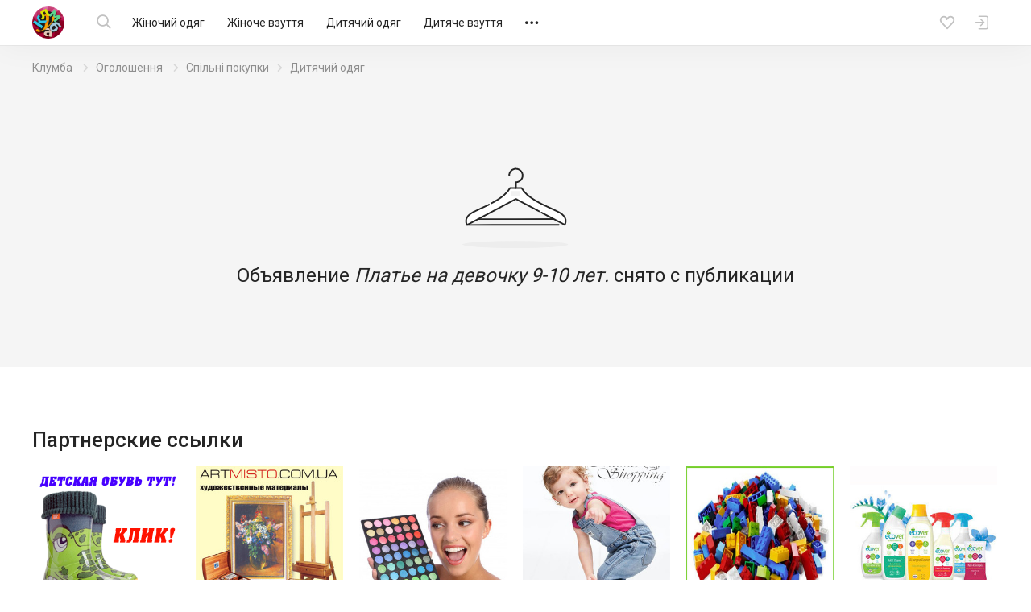

--- FILE ---
content_type: text/html; charset=UTF-8
request_url: https://kloomba.com/o/plate-na-devochku-910-let-10887763/
body_size: 11369
content:

    <!DOCTYPE html>
<html class="no-js" lang="ru">
<head>
    <meta charset="utf-8">
    <!--[if IE]>
    <meta http-equiv="X-UA-Compatible" content="IE=edge">
    <![endif]-->
    <title>Платье на девочку 9-10 лет., цена 400 грн - купить Детская одежда новые - Клумба</title>    
    
    <link rel="mask-icon" href="//st.kloomba.com/static/1/img/safari-pinned-tab.svg" color="#e23e7e">
    <meta name="apple-mobile-web-app-title" content="Клумба">
    <meta name="application-name" content="Клумба">

    <meta name="description" content="Платье на девочку 9-10 лет. ➔ купить на【KLOOMBA.COM】Выгодные цены ✅ Доставка по Украине ✈ Новые и б/у товары для дома и всей семьи ✅">
    <meta property="og:description" content="Платье на девочку 9-10 лет. ➔ купить на【KLOOMBA.COM】Выгодные цены ✅ Доставка по Украине ✈ Новые и б/у товары для дома и всей семьи ✅">
    <link rel="apple-touch-icon" sizes="57x57" href="//jpg.st.kloomba.com/img/kloomba-favicons/apple-icon-57x57.png?v=1">
<link rel="apple-touch-icon" sizes="60x60" href="//jpg.st.kloomba.com/img/kloomba-favicons/apple-icon-60x60.png?v=1">
<link rel="apple-touch-icon" sizes="72x72" href="//jpg.st.kloomba.com/img/kloomba-favicons/apple-icon-72x72.png?v=1">
<link rel="apple-touch-icon" sizes="76x76" href="//jpg.st.kloomba.com/img/kloomba-favicons/apple-icon-76x76.png?v=1">
<link rel="apple-touch-icon" sizes="114x114" href="//jpg.st.kloomba.com/img/kloomba-favicons/apple-icon-114x114.png?v=1">
<link rel="apple-touch-icon" sizes="120x120" href="//jpg.st.kloomba.com/img/kloomba-favicons/apple-icon-120x120.png?v=1">
<link rel="apple-touch-icon" sizes="144x144" href="//jpg.st.kloomba.com/img/kloomba-favicons/apple-icon-144x144.png?v=1">
<link rel="apple-touch-icon" sizes="152x152" href="//jpg.st.kloomba.com/img/kloomba-favicons/apple-icon-152x152.png?v=1">
<link rel="apple-touch-icon" sizes="180x180" href="//jpg.st.kloomba.com/img/kloomba-favicons/apple-icon-180x180.png?v=1">
<link rel="icon" type="image/png" sizes="192x192"  href="//jpg.st.kloomba.com/img/kloomba-favicons/android-icon-192x192.png?v=1">
<link rel="icon" type="image/png" sizes="32x32" href="//jpg.st.kloomba.com/img/kloomba-favicons/favicon-32x32.png?v=1">
<link rel="icon" type="image/png" sizes="96x96" href="//jpg.st.kloomba.com/img/kloomba-favicons/favicon-96x96.png?v=1">
<link rel="icon" type="image/png" sizes="16x16" href="//jpg.st.kloomba.com/img/kloomba-favicons/favicon-16x16.png?v=1">
<link rel="icon" href="//jpg.st.kloomba.com/img/kloomba-favicons/favicon-16x16.png?v=1">    <link href="https://fonts.googleapis.com/css?family=Roboto:400,500,700&amp;subset=cyrillic" rel="stylesheet">
    <link href="https://cdnjs.cloudflare.com/ajax/libs/font-awesome/4.7.0/css/font-awesome.min.css" rel="stylesheet">

            <link href="//css.st.kloomba.com/static/web-apps-dist/used/app.css?v=1762949573"
              rel="stylesheet"
              type="text/css"/>
    
    <meta name="viewport" content="width=device-width, initial-scale=1">

    <link rel="canonical" href="https://kloomba.com/o/plate-na-devochku-910-let-10887763/" />    
        <link href="https://kloomba.com/o/plate-na-devochku-910-let-10887763/" rel="canonical" />    <script>
 (function(i,s,o,g,r,a,m){i['GoogleAnalyticsObject']=r;i[r]=i[r]||function(){
     (i[r].q=i[r].q||[]).push(arguments)},i[r].l=1*new Date();a=s.createElement(o),
         m=s.getElementsByTagName(o)[0];a.async=1;a.src=g;m.parentNode.insertBefore(a,m)
 })(window,document,'script','//www.google-analytics.com/analytics.js','ga');
 window.kl = window.kl || {};
 window.kl.gaIncludedPlugins = window.kl.gaIncludedPlugins || {};
  ga('create', 'UA-4076765-1', 'auto');
 ga('require', 'displayfeatures');
           ga('send', 'pageview');
 </script>
    
    <script type="application/ld+json">
        { "@context": "http://schema.org/", "@type": "WebSite", "url": "https://kloomba.com/", "name": "Клумба - товары для всей семьи", "logo": "https://jpg.st.kloomba.com/img/klumba-logo-512.png" }
    </script>
</head>
<body class="controller_used action_view  ">
<!-- MESSAGES WIDGET PLACEHOLDER START !-->
<div class="container-fluid kl-m-wrapper-fluid" id="kl-m-wrapper-fluid">
    <div class="wrapper kl-m-wrapper" id="kl-m-wrapper"></div>
</div>
<!-- MESSAGES WIDGET PLACEHOLDER END !-->

<div id="wrapper" class="">
    <header class="header" id="header">
        <div class="container">
            <div class="header__logo">
                <a href="/" class="logo">
                    <img src="//st.kloomba.com/static/1/img/logo.png" alt="Kloomba">
                </a>
            </div>


            <button type="button" class="header__btn header__btn-menu">
                <i class="icon icon-menu "></i>                <i class="icon icon-close "></i>            </button>


            <div class="header__menu_container">
                <div class="header__menu_container__inner">
                    <div class="header__search">
                        <div class="header__search__form" id="kl-nav-search-form-item">
                            <form action="/market/" method="get" id="kl-nav-search-form">
                                <button type="submit" class="btn btn-default header__btn header__btn-search">
                                    <i class="icon icon-search "></i>                                </button>
                                <input class="kl-nav-search-autocomplete form-control"
                                       type="search"
                                       name="q"
                                       value=""
                                       placeholder="Я шукаю…"
                                       autocomplete="off">
                                <button type="reset" class="header__btn header__btn-search-reset">
                                    <i class="icon icon-close "></i>                                </button>
                            </form>
                        </div>
                    </div>

                                            <nav class="header__menu" role="navigation">
                            <div class="header__menu__inner">
                                                                                                                                        <a href="/market/zhenskaya-odezhda/"
                                       data-submenu="1"
                                       class="header__menu__item">
                                        Жіночий одяг                                    </a>
                                                                                                                                            <a href="/market/zhenskaya-obuv/"
                                       data-submenu="2"
                                       class="header__menu__item">
                                        Жіноче взуття                                    </a>
                                                                                                                                            <a href="/market/detskaya-odezhda/"
                                       data-submenu="3"
                                       class="header__menu__item">
                                        Дитячий одяг                                    </a>
                                                                                                                                            <a href="/market/detskaya-obuv/"
                                       data-submenu="4"
                                       class="header__menu__item">
                                        Дитяче взуття                                    </a>
                                                                                                                                            <a href="/market/detskie-tovary/"
                                       data-submenu="5"
                                       class="header__menu__item">
                                        Дитячі товари                                    </a>
                                                                                                                                            <a href="/market/aksessuary-i-kosmetika/"
                                       data-submenu="6"
                                       class="header__menu__item">
                                        Косметика і аксесуари                                    </a>
                                                                                                                                            <a href="/market/zhivotnie/"
                                       data-submenu="7"
                                       class="header__menu__item">
                                        Тварини                                    </a>
                                                                                                                                            <a href="/market/detskie-igrushki/"
                                       data-submenu="8"
                                       class="header__menu__item">
                                        Іграшки                                    </a>
                                                                                                                                            <a href="/market/muzhskaya-obuv/"
                                       data-submenu="9"
                                       class="header__menu__item">
                                        Чоловіче взуття                                    </a>
                                                                                                                                            <a href="/market/muzhskaya-odezhda/"
                                       data-submenu="10"
                                       class="header__menu__item">
                                        Чоловічий одяг                                    </a>
                                                                                                                                            <a href="/market/rukodelie/"
                                       data-submenu="11"
                                       class="header__menu__item">
                                        Рукоділля                                    </a>
                                                                                                                                            <a href="/market/sp-i-posredniki/"
                                       data-submenu="12"
                                       class="header__menu__item">
                                        Спільні покупки                                    </a>
                                                                                                                                            <a href="/market/sport-i-turizm/"
                                       data-submenu="13"
                                       class="header__menu__item">
                                        Спорт і туризм                                    </a>
                                                                                                                                            <a href="/market/avtotovary/"
                                       data-submenu="14"
                                       class="header__menu__item">
                                        Товари для авто                                    </a>
                                                                                                                                            <a href="/market/tovary-dlia-doma/"
                                       data-submenu="15"
                                       class="header__menu__item">
                                        Товари для дому                                    </a>
                                                                                                                                            <a href="/market/uslugi/"
                                       data-submenu="16"
                                       class="header__menu__item">
                                        Послуги                                    </a>
                                                                    
                                <div class="header__btn header__menu__item header__menu__item-more"
                                     data-submenu="17">
                                    <i class="icon icon-meatballs "></i>
                                    <div id="header__menu__submenu-17"
                                         class="header__menu__submenu header__menu__submenu-more"></div>
                                </div>
                            </div>
                        </nav>
                                    </div>

                                                                                                        <div id="header__menu__submenu-1" class="header__menu__submenu">
                            <div class="container">
                                <div class="header__menu__submenu__inner">
                                                                            <div class="header__menu__submenu__popular">
                                            <div class="header__menu__submenu__item">
                                                <a href="/market/zhenskaya-odezhda/"
                                                   class="header__menu__submenu__link">
                                                    Всі товари категорії                                                </a>
                                            </div>
                                                                                                                                            <div class="header__menu__submenu__item">
                                                    <a href="/market/zhenskie-bluzki/"
                                                       class="header__menu__submenu__link">
                                                        Блузи                                                    </a>
                                                </div>
                                                                                                                                            <div class="header__menu__submenu__item">
                                                    <a href="/market/zhenskie-bryuki/"
                                                       class="header__menu__submenu__link">
                                                        Штани                                                    </a>
                                                </div>
                                                                                                                                            <div class="header__menu__submenu__item">
                                                    <a href="/market/zhenskie-biustgaltery/"
                                                       class="header__menu__submenu__link">
                                                        Бюстгальтери                                                    </a>
                                                </div>
                                                                                                                                            <div class="header__menu__submenu__item">
                                                    <a href="/market/zhenskie-dzhinsy/"
                                                       class="header__menu__submenu__link">
                                                        Джинси                                                    </a>
                                                </div>
                                                                                                                                            <div class="header__menu__submenu__item">
                                                    <a href="/market/zhenskie-kostyumy/"
                                                       class="header__menu__submenu__link">
                                                        Костюми                                                    </a>
                                                </div>
                                                                                                                                            <div class="header__menu__submenu__item">
                                                    <a href="/market/zhenskie-kurtki/"
                                                       class="header__menu__submenu__link">
                                                        Куртки                                                    </a>
                                                </div>
                                                                                    </div>
                                    
                                    <div class="header__menu__submenu__block">
                                                                                                                                <div class="header__menu__submenu__item">
                                                <a href="/market/zhenskoe-belye-i-domashnyaya-odezhda/"
                                                   class="header__menu__submenu__link">
                                                    Білизна та домашній одяг                                                </a>
                                            </div>
                                                                                                                                <div class="header__menu__submenu__item">
                                                <a href="/market/zhenskaya-verkhnyaya-odezhda/"
                                                   class="header__menu__submenu__link">
                                                    Верхній одяг                                                </a>
                                            </div>
                                                                                                                                <div class="header__menu__submenu__item">
                                                <a href="/market/zhenskie-golovnye-ubory-aksessuary/"
                                                   class="header__menu__submenu__link">
                                                    Головні убори та аксесуари                                                </a>
                                            </div>
                                                                                                                                <div class="header__menu__submenu__item">
                                                <a href="/market/zhenskaya-odezhda-niz/"
                                                   class="header__menu__submenu__link">
                                                    Джинси та штани                                                </a>
                                            </div>
                                                                                                                                <div class="header__menu__submenu__item">
                                                <a href="/market/odezhda-dlia-beremennyh/"
                                                   class="header__menu__submenu__link">
                                                    Для вагітних і годувальниць                                                </a>
                                            </div>
                                                                                                                                <div class="header__menu__submenu__item">
                                                <a href="/market/zhenskaya-odezhda-drugoe/"
                                                   class="header__menu__submenu__link">
                                                    Інше                                                </a>
                                            </div>
                                                                                                                                <div class="header__menu__submenu__item">
                                                <a href="/market/zhenskie-kostyumy-i-komplekty/"
                                                   class="header__menu__submenu__link">
                                                    Костюми та комплекти                                                </a>
                                            </div>
                                                                                                                                <div class="header__menu__submenu__item">
                                                <a href="/market/zhenskie-pidzhaki-i-zhiletki/"
                                                   class="header__menu__submenu__link">
                                                    Піджаки і жилети                                                </a>
                                            </div>
                                                                                                                                <div class="header__menu__submenu__item">
                                                <a href="/market/zhenskie-platya-i-sarafany/"
                                                   class="header__menu__submenu__link">
                                                    Сукні                                                </a>
                                            </div>
                                                                                                                                <div class="header__menu__submenu__item">
                                                <a href="/market/zhenskie-kupalniki/"
                                                   class="header__menu__submenu__link">
                                                    Пляжний одяг                                                </a>
                                            </div>
                                                                                                                                <div class="header__menu__submenu__item">
                                                <a href="/market/zhenskie-bluzki-rubashki/"
                                                   class="header__menu__submenu__link">
                                                    Сорочки й блузки                                                </a>
                                            </div>
                                                                                                                                <div class="header__menu__submenu__item">
                                                <a href="/market/zhenskaya-odezhda-verkh/"
                                                   class="header__menu__submenu__link">
                                                    Светри та реглани                                                </a>
                                            </div>
                                                                                                                                <div class="header__menu__submenu__item">
                                                <a href="/market/zhenskie-futbolki-i-mayki/"
                                                   class="header__menu__submenu__link">
                                                    Футболки та майки                                                </a>
                                            </div>
                                                                                                                                <div class="header__menu__submenu__item">
                                                <a href="/market/zhenskie-shorty-i-yubki/"
                                                   class="header__menu__submenu__link">
                                                    Шорти та спідниці                                                </a>
                                            </div>
                                                                            </div>
                                </div>
                            </div>
                        </div>
                                                                                            <div id="header__menu__submenu-2" class="header__menu__submenu">
                            <div class="container">
                                <div class="header__menu__submenu__inner">
                                                                            <div class="header__menu__submenu__popular">
                                            <div class="header__menu__submenu__item">
                                                <a href="/market/zhenskaya-obuv/"
                                                   class="header__menu__submenu__link">
                                                    Всі товари категорії                                                </a>
                                            </div>
                                                                                                                                            <div class="header__menu__submenu__item">
                                                    <a href="/market/zhenskie-baletki/"
                                                       class="header__menu__submenu__link">
                                                        Балетки                                                    </a>
                                                </div>
                                                                                                                                            <div class="header__menu__submenu__item">
                                                    <a href="/market/zhenskie-demi-botinki/"
                                                       class="header__menu__submenu__link">
                                                        Черевики                                                    </a>
                                                </div>
                                                                                                                                            <div class="header__menu__submenu__item">
                                                    <a href="/market/zhenskie-zakrytye-tufli/"
                                                       class="header__menu__submenu__link">
                                                        Закриті туфлі                                                    </a>
                                                </div>
                                                                                                                                            <div class="header__menu__submenu__item">
                                                    <a href="/market/zhenskie-kedy/"
                                                       class="header__menu__submenu__link">
                                                        Кеди                                                    </a>
                                                </div>
                                                                                                                                            <div class="header__menu__submenu__item">
                                                    <a href="/market/zhenskie-krossovki/"
                                                       class="header__menu__submenu__link">
                                                        Кросівки                                                    </a>
                                                </div>
                                                                                                                                            <div class="header__menu__submenu__item">
                                                    <a href="/market/zhenskie-mokasiny-i-espadrili/"
                                                       class="header__menu__submenu__link">
                                                        Мокасини і еспадрильї                                                    </a>
                                                </div>
                                                                                    </div>
                                    
                                    <div class="header__menu__submenu__block">
                                                                                                                                <div class="header__menu__submenu__item">
                                                <a href="/market/zhenskaya-letnyaya-obuv/"
                                                   class="header__menu__submenu__link">
                                                    Літнє взуття                                                </a>
                                            </div>
                                                                                                                                <div class="header__menu__submenu__item">
                                                <a href="/market/zhenskaya-demisezonnaya-obuv/"
                                                   class="header__menu__submenu__link">
                                                    Чоботи і черевики                                                 </a>
                                            </div>
                                                                                                                                <div class="header__menu__submenu__item">
                                                <a href="/market/zhenskaya-sportivnaya-obuv/"
                                                   class="header__menu__submenu__link">
                                                    Спортивне взуття                                                </a>
                                            </div>
                                                                                                                                <div class="header__menu__submenu__item">
                                                <a href="/market/zhenskie-tapochki/"
                                                   class="header__menu__submenu__link">
                                                    Капці                                                </a>
                                            </div>
                                                                                                                                <div class="header__menu__submenu__item">
                                                <a href="/market/zhenskie-tufli/"
                                                   class="header__menu__submenu__link">
                                                    Туфлі                                                </a>
                                            </div>
                                                                            </div>
                                </div>
                            </div>
                        </div>
                                                                                            <div id="header__menu__submenu-3" class="header__menu__submenu">
                            <div class="container">
                                <div class="header__menu__submenu__inner">
                                                                            <div class="header__menu__submenu__popular">
                                            <div class="header__menu__submenu__item">
                                                <a href="/market/detskaya-odezhda/"
                                                   class="header__menu__submenu__link">
                                                    Всі товари категорії                                                </a>
                                            </div>
                                                                                                                                            <div class="header__menu__submenu__item">
                                                    <a href="/market/detskie-djinsy/"
                                                       class="header__menu__submenu__link">
                                                        Джинси                                                    </a>
                                                </div>
                                                                                                                                            <div class="header__menu__submenu__item">
                                                    <a href="/market/detskie-kostjumy/"
                                                       class="header__menu__submenu__link">
                                                        Костюми                                                    </a>
                                                </div>
                                                                                                                                            <div class="header__menu__submenu__item">
                                                    <a href="/market/detskie-kurtki/"
                                                       class="header__menu__submenu__link">
                                                        Куртки                                                    </a>
                                                </div>
                                                                                                                                            <div class="header__menu__submenu__item">
                                                    <a href="/market/detskie-noski-i-golfy/"
                                                       class="header__menu__submenu__link">
                                                        Шкарпетки та гольфи                                                    </a>
                                                </div>
                                                                                                                                            <div class="header__menu__submenu__item">
                                                    <a href="/market/detskie-pakety-odezhdy/"
                                                       class="header__menu__submenu__link">
                                                        Пакети одягу                                                    </a>
                                                </div>
                                                                                                                                            <div class="header__menu__submenu__item">
                                                    <a href="/market/detskie-pizhamy/"
                                                       class="header__menu__submenu__link">
                                                        Піжами                                                    </a>
                                                </div>
                                                                                    </div>
                                    
                                    <div class="header__menu__submenu__block">
                                                                                                                                <div class="header__menu__submenu__item">
                                                <a href="/market/detskie-shapki-sharfy/"
                                                   class="header__menu__submenu__link">
                                                    Головні убори та аксесуари                                                </a>
                                            </div>
                                                                                                                                <div class="header__menu__submenu__item">
                                                <a href="/market/detskoe-nizhnee-belye-i-domashnyaya-odezhda/"
                                                   class="header__menu__submenu__link">
                                                    Білизна та домашній одяг                                                </a>
                                            </div>
                                                                                                                                <div class="header__menu__submenu__item">
                                                <a href="/market/detskaya-odezhda-niz/"
                                                   class="header__menu__submenu__link">
                                                    Брюки та джинси                                                </a>
                                            </div>
                                                                                                                                <div class="header__menu__submenu__item">
                                                <a href="/market/detskaya-verkhnyaya-odezhda/"
                                                   class="header__menu__submenu__link">
                                                    Верхній одяг                                                </a>
                                            </div>
                                                                                                                                <div class="header__menu__submenu__item">
                                                <a href="/market/detskaya-odezhda-dlya-malyshey/"
                                                   class="header__menu__submenu__link">
                                                    Для малюків                                                </a>
                                            </div>
                                                                                                                                <div class="header__menu__submenu__item">
                                                <a href="/market/detskie-komplekty-odezhdy/"
                                                   class="header__menu__submenu__link">
                                                    Костюми та комплекти                                                </a>
                                            </div>
                                                                                                                                <div class="header__menu__submenu__item">
                                                <a href="/market/detskie-pidzhaki-i-zhakety/"
                                                   class="header__menu__submenu__link">
                                                    Піджаки та жакети                                                </a>
                                            </div>
                                                                                                                                <div class="header__menu__submenu__item">
                                                <a href="/market/detskie-platia-sarafany/"
                                                   class="header__menu__submenu__link">
                                                    Сукні і сарафани                                                </a>
                                            </div>
                                                                                                                                <div class="header__menu__submenu__item">
                                                <a href="/market/detskie-rubashki-i-vyshivanki/"
                                                   class="header__menu__submenu__link">
                                                    Сорочки та вишиванки                                                </a>
                                            </div>
                                                                                                                                <div class="header__menu__submenu__item">
                                                <a href="/market/detskie-svitera-i-reglany/"
                                                   class="header__menu__submenu__link">
                                                    Светри та реглани                                                </a>
                                            </div>
                                                                                                                                <div class="header__menu__submenu__item">
                                                <a href="/market/detskaya-odezhda-verkh/"
                                                   class="header__menu__submenu__link">
                                                    Футболки та майки                                                </a>
                                            </div>
                                                                                                                                <div class="header__menu__submenu__item">
                                                <a href="/market/detskie-kapri-shorty/"
                                                   class="header__menu__submenu__link">
                                                    Шорти й капрі                                                </a>
                                            </div>
                                                                                                                                <div class="header__menu__submenu__item">
                                                <a href="/market/detskie-yubki/"
                                                   class="header__menu__submenu__link">
                                                    Спідниці                                                </a>
                                            </div>
                                                                            </div>
                                </div>
                            </div>
                        </div>
                                                                                            <div id="header__menu__submenu-4" class="header__menu__submenu">
                            <div class="container">
                                <div class="header__menu__submenu__inner">
                                                                            <div class="header__menu__submenu__popular">
                                            <div class="header__menu__submenu__item">
                                                <a href="/market/detskaya-obuv/"
                                                   class="header__menu__submenu__link">
                                                    Всі товари категорії                                                </a>
                                            </div>
                                                                                                                                            <div class="header__menu__submenu__item">
                                                    <a href="/market/detskie-baletki/"
                                                       class="header__menu__submenu__link">
                                                        Балетки                                                    </a>
                                                </div>
                                                                                                                                            <div class="header__menu__submenu__item">
                                                    <a href="/market/detskie-botinki/"
                                                       class="header__menu__submenu__link">
                                                        Черевики і чоботи                                                    </a>
                                                </div>
                                                                                                                                            <div class="header__menu__submenu__item">
                                                    <a href="/market/detskie-butsy/"
                                                       class="header__menu__submenu__link">
                                                        Бутси                                                    </a>
                                                </div>
                                                                                                                                            <div class="header__menu__submenu__item">
                                                    <a href="/market/detskie-kedy/"
                                                       class="header__menu__submenu__link">
                                                        Кеди                                                    </a>
                                                </div>
                                                                                                                                            <div class="header__menu__submenu__item">
                                                    <a href="/market/detskie-kroksy-i-analogi/"
                                                       class="header__menu__submenu__link">
                                                        Крокси і аналоги                                                    </a>
                                                </div>
                                                                                                                                            <div class="header__menu__submenu__item">
                                                    <a href="/market/detskie-krossovki/"
                                                       class="header__menu__submenu__link">
                                                        Кросівки                                                    </a>
                                                </div>
                                                                                    </div>
                                    
                                    <div class="header__menu__submenu__block">
                                                                                                                                <div class="header__menu__submenu__item">
                                                <a href="/market/detskaya-letnyaya-obuv/"
                                                   class="header__menu__submenu__link">
                                                    Босоніжки і шльопанці                                                </a>
                                            </div>
                                                                                                                                <div class="header__menu__submenu__item">
                                                <a href="/market/detskaya-sportivnaya-obuv/"
                                                   class="header__menu__submenu__link">
                                                    Кросівки і кеди                                                 </a>
                                            </div>
                                                                                                                                <div class="header__menu__submenu__item">
                                                <a href="/market/detskie-sapogi-i-botinki/"
                                                   class="header__menu__submenu__link">
                                                    Чоботи і черевики                                                 </a>
                                            </div>
                                                                                                                                <div class="header__menu__submenu__item">
                                                <a href="/market/detskie-tapochki/"
                                                   class="header__menu__submenu__link">
                                                    Капці                                                </a>
                                            </div>
                                                                                                                                <div class="header__menu__submenu__item">
                                                <a href="/market/detskie-tufli-i-baletki/"
                                                   class="header__menu__submenu__link">
                                                    Туфлі                                                </a>
                                            </div>
                                                                            </div>
                                </div>
                            </div>
                        </div>
                                                                                            <div id="header__menu__submenu-5" class="header__menu__submenu">
                            <div class="container">
                                <div class="header__menu__submenu__inner">
                                                                            <div class="header__menu__submenu__popular">
                                            <div class="header__menu__submenu__item">
                                                <a href="/market/detskie-tovary/"
                                                   class="header__menu__submenu__link">
                                                    Всі товари категорії                                                </a>
                                            </div>
                                                                                                                                            <div class="header__menu__submenu__item">
                                                    <a href="/market/detskie-butylochki/"
                                                       class="header__menu__submenu__link">
                                                        Пляшечки                                                    </a>
                                                </div>
                                                                                                                                            <div class="header__menu__submenu__item">
                                                    <a href="/market/detskie-knigi/"
                                                       class="header__menu__submenu__link">
                                                        Дитячі книги                                                    </a>
                                                </div>
                                                                                                                                            <div class="header__menu__submenu__item">
                                                    <a href="/market/detskie-aksessuary-dlya-volos/"
                                                       class="header__menu__submenu__link">
                                                        Для волосся                                                    </a>
                                                </div>
                                                                                                                                            <div class="header__menu__submenu__item">
                                                    <a href="/market/detskie-koshelki/"
                                                       class="header__menu__submenu__link">
                                                        Гаманці                                                    </a>
                                                </div>
                                                                                                                                            <div class="header__menu__submenu__item">
                                                    <a href="/market/detskie-kartochki/"
                                                       class="header__menu__submenu__link">
                                                        Розвиваючі картки                                                    </a>
                                                </div>
                                                                                                                                            <div class="header__menu__submenu__item">
                                                    <a href="/market/detskie-odeyala-i-pledy/"
                                                       class="header__menu__submenu__link">
                                                        Ковдри та пледи                                                    </a>
                                                </div>
                                                                                    </div>
                                    
                                    <div class="header__menu__submenu__block">
                                                                                                                                <div class="header__menu__submenu__item">
                                                <a href="/market/detskie-avtokresla/"
                                                   class="header__menu__submenu__link">
                                                    Автокрісла                                                </a>
                                            </div>
                                                                                                                                <div class="header__menu__submenu__item">
                                                <a href="/market/detskie-aksessuary/"
                                                   class="header__menu__submenu__link">
                                                    Дитячі аксесуари                                                </a>
                                            </div>
                                                                                                                                <div class="header__menu__submenu__item">
                                                <a href="/market/bezopasnost/"
                                                   class="header__menu__submenu__link">
                                                    Безпека                                                </a>
                                            </div>
                                                                                                                                <div class="header__menu__submenu__item">
                                                <a href="/market/detskiy-tekstil/"
                                                   class="header__menu__submenu__link">
                                                    Дитячий текстиль                                                </a>
                                            </div>
                                                                                                                                <div class="header__menu__submenu__item">
                                                <a href="/market/drugie-detskie-tovary/"
                                                   class="header__menu__submenu__link">
                                                    Інше                                                </a>
                                            </div>
                                                                                                                                <div class="header__menu__submenu__item">
                                                <a href="/market/detskie-knigi-i-posobiya/"
                                                   class="header__menu__submenu__link">
                                                    Книги та посібники                                                </a>
                                            </div>
                                                                                                                                <div class="header__menu__submenu__item">
                                                <a href="/market/detskie-koliaski/"
                                                   class="header__menu__submenu__link">
                                                    Коляски                                                </a>
                                            </div>
                                                                                                                                <div class="header__menu__submenu__item">
                                                <a href="/market/detskaya-kosmetika-i-gigiena/"
                                                   class="header__menu__submenu__link">
                                                    Косметика та гігієна                                                </a>
                                            </div>
                                                                                                                                <div class="header__menu__submenu__item">
                                                <a href="/market/detskaya-mebel/"
                                                   class="header__menu__submenu__link">
                                                    Меблі                                                </a>
                                            </div>
                                                                                                                                <div class="header__menu__submenu__item">
                                                <a href="/market/naduvnye-tovary/"
                                                   class="header__menu__submenu__link">
                                                    Надувні товари                                                </a>
                                            </div>
                                                                                                                                <div class="header__menu__submenu__item">
                                                <a href="/market/detskie-igrovye-ploshhadki/"
                                                   class="header__menu__submenu__link">
                                                    Майданчики                                                </a>
                                            </div>
                                                                                                                                <div class="header__menu__submenu__item">
                                                <a href="/market/detskaya-posuda/"
                                                   class="header__menu__submenu__link">
                                                    Посуд                                                </a>
                                            </div>
                                                                                                                                <div class="header__menu__submenu__item">
                                                <a href="/market/detskie-slingi/"
                                                   class="header__menu__submenu__link">
                                                    Слінги і переноски                                                </a>
                                            </div>
                                                                                                                                <div class="header__menu__submenu__item">
                                                <a href="/market/detskie-sportivnye-ugolki/"
                                                   class="header__menu__submenu__link">
                                                    Спортивні куточки                                                </a>
                                            </div>
                                                                                                                                <div class="header__menu__submenu__item">
                                                <a href="/market/detskii-transport/"
                                                   class="header__menu__submenu__link">
                                                    Транспорт                                                </a>
                                            </div>
                                                                                                                                <div class="header__menu__submenu__item">
                                                <a href="/market/detskie-tovary-dlia-vannoy-i-tualeta/"
                                                   class="header__menu__submenu__link">
                                                    Туалет і ванна                                                </a>
                                            </div>
                                                                                                                                <div class="header__menu__submenu__item">
                                                <a href="/market/detskaya-elektronika/"
                                                   class="header__menu__submenu__link">
                                                    Електронні дитячі товари                                                </a>
                                            </div>
                                                                            </div>
                                </div>
                            </div>
                        </div>
                                                                                            <div id="header__menu__submenu-6" class="header__menu__submenu">
                            <div class="container">
                                <div class="header__menu__submenu__inner">
                                                                            <div class="header__menu__submenu__popular">
                                            <div class="header__menu__submenu__item">
                                                <a href="/market/aksessuary-i-kosmetika/"
                                                   class="header__menu__submenu__link">
                                                    Всі товари категорії                                                </a>
                                            </div>
                                                                                                                                            <div class="header__menu__submenu__item">
                                                    <a href="/market/braslety/"
                                                       class="header__menu__submenu__link">
                                                        Браслети                                                    </a>
                                                </div>
                                                                                                                                            <div class="header__menu__submenu__item">
                                                    <a href="/market/geli-mylo-peny/"
                                                       class="header__menu__submenu__link">
                                                        Гелі, мило, піни                                                    </a>
                                                </div>
                                                                                                                                            <div class="header__menu__submenu__item">
                                                    <a href="/market/kolye-podveski-kulony/"
                                                       class="header__menu__submenu__link">
                                                        Кольє, підвіски, кулони                                                    </a>
                                                </div>
                                                                                                                                            <div class="header__menu__submenu__item">
                                                    <a href="/market/kremy-dlia-litsa/"
                                                       class="header__menu__submenu__link">
                                                        Креми                                                    </a>
                                                </div>
                                                                                                                                            <div class="header__menu__submenu__item">
                                                    <a href="/market/maski-dlia-litsa/"
                                                       class="header__menu__submenu__link">
                                                        Маски                                                    </a>
                                                </div>
                                                                                                                                            <div class="header__menu__submenu__item">
                                                    <a href="/market/nabory-kosmetiki/"
                                                       class="header__menu__submenu__link">
                                                        Набори косметики                                                    </a>
                                                </div>
                                                                                    </div>
                                    
                                    <div class="header__menu__submenu__block">
                                                                                                                                <div class="header__menu__submenu__item">
                                                <a href="/market/antiseptiki/"
                                                   class="header__menu__submenu__link">
                                                    Антисептики                                                </a>
                                            </div>
                                                                                                                                <div class="header__menu__submenu__item">
                                                <a href="/market/galstuki-i-babochki/"
                                                   class="header__menu__submenu__link">
                                                    Краватки та метелики                                                </a>
                                            </div>
                                                                                                                                <div class="header__menu__submenu__item">
                                                <a href="/market/gigienicheskie-prinadlezhnosti/"
                                                   class="header__menu__submenu__link">
                                                    Гігієнічні засоби                                                </a>
                                            </div>
                                                                                                                                <div class="header__menu__submenu__item">
                                                <a href="/market/dekorativnaya-kosmetika/"
                                                   class="header__menu__submenu__link">
                                                    Декоративна косметика                                                </a>
                                            </div>
                                                                                                                                <div class="header__menu__submenu__item">
                                                <a href="/market/kosmetika-dlia-volos/"
                                                   class="header__menu__submenu__link">
                                                    Для волосся                                                </a>
                                            </div>
                                                                                                                                <div class="header__menu__submenu__item">
                                                <a href="/market/kosmetika-dlia-litsa/"
                                                   class="header__menu__submenu__link">
                                                    Для обличчя                                                </a>
                                            </div>
                                                                                                                                <div class="header__menu__submenu__item">
                                                <a href="/market/kosmetika-dlia-ruk-i-nog/"
                                                   class="header__menu__submenu__link">
                                                    Для рук і ніг                                                </a>
                                            </div>
                                                                                                                                <div class="header__menu__submenu__item">
                                                <a href="/market/kosmetika-dlia-tela/"
                                                   class="header__menu__submenu__link">
                                                    Для тіла                                                </a>
                                            </div>
                                                                                                                                <div class="header__menu__submenu__item">
                                                <a href="/market/aksessuary-i-kosmetika-drugoe/"
                                                   class="header__menu__submenu__link">
                                                    Інше                                                </a>
                                            </div>
                                                                                                                                <div class="header__menu__submenu__item">
                                                <a href="/market/zonty/"
                                                   class="header__menu__submenu__link">
                                                    Парасолі                                                </a>
                                            </div>
                                                                                                                                <div class="header__menu__submenu__item">
                                                <a href="/market/intimnye-tovary/"
                                                   class="header__menu__submenu__link">
                                                    Интимные товары                                                </a>
                                            </div>
                                                                                                                                <div class="header__menu__submenu__item">
                                                <a href="/market/kosmetichki/"
                                                   class="header__menu__submenu__link">
                                                    Косметички                                                </a>
                                            </div>
                                                                                                                                <div class="header__menu__submenu__item">
                                                <a href="/market/ochki/"
                                                   class="header__menu__submenu__link">
                                                    Окуляри                                                </a>
                                            </div>
                                                                                                                                <div class="header__menu__submenu__item">
                                                <a href="/market/pariki/"
                                                   class="header__menu__submenu__link">
                                                    Перуки                                                </a>
                                            </div>
                                                                                                                                <div class="header__menu__submenu__item">
                                                <a href="/market/parfyumeriya/"
                                                   class="header__menu__submenu__link">
                                                    Парфумерія                                                </a>
                                            </div>
                                                                                                                                <div class="header__menu__submenu__item">
                                                <a href="/market/remni/"
                                                   class="header__menu__submenu__link">
                                                    Ремені                                                </a>
                                            </div>
                                                                                                                                <div class="header__menu__submenu__item">
                                                <a href="/market/sumki-i-chemodany/"
                                                   class="header__menu__submenu__link">
                                                    Сумки та валізи                                                </a>
                                            </div>
                                                                                                                                <div class="header__menu__submenu__item">
                                                <a href="/market/ukrasheniya/"
                                                   class="header__menu__submenu__link">
                                                    Прикраси                                                </a>
                                            </div>
                                                                                                                                <div class="header__menu__submenu__item">
                                                <a href="/market/chasy/"
                                                   class="header__menu__submenu__link">
                                                    Годинники                                                </a>
                                            </div>
                                                                            </div>
                                </div>
                            </div>
                        </div>
                                                                                            <div id="header__menu__submenu-7" class="header__menu__submenu">
                            <div class="container">
                                <div class="header__menu__submenu__inner">
                                                                            <div class="header__menu__submenu__popular">
                                            <div class="header__menu__submenu__item">
                                                <a href="/market/zhivotnie/"
                                                   class="header__menu__submenu__link">
                                                    Всі товари категорії                                                </a>
                                            </div>
                                        </div>
                                    
                                    <div class="header__menu__submenu__block">
                                                                                                                                <div class="header__menu__submenu__item">
                                                <a href="/market/aksesuary-dlia-zhivotnyh/"
                                                   class="header__menu__submenu__link">
                                                    Аксесуари для тварин                                                </a>
                                            </div>
                                                                                                                                <div class="header__menu__submenu__item">
                                                <a href="/market/veterinarnye-uslugi/"
                                                   class="header__menu__submenu__link">
                                                    Ветеринарні послуги                                                </a>
                                            </div>
                                                                                                                                <div class="header__menu__submenu__item">
                                                <a href="/market/zhivotnye/"
                                                   class="header__menu__submenu__link">
                                                    Домашні тварини                                                </a>
                                            </div>
                                                                                                                                <div class="header__menu__submenu__item">
                                                <a href="/market/korm-dlia-zhivotnyh/"
                                                   class="header__menu__submenu__link">
                                                    Корм і вітаміни                                                </a>
                                            </div>
                                                                            </div>
                                </div>
                            </div>
                        </div>
                                                                                            <div id="header__menu__submenu-8" class="header__menu__submenu">
                            <div class="container">
                                <div class="header__menu__submenu__inner">
                                                                            <div class="header__menu__submenu__popular">
                                            <div class="header__menu__submenu__item">
                                                <a href="/market/detskie-igrushki/"
                                                   class="header__menu__submenu__link">
                                                    Всі товари категорії                                                </a>
                                            </div>
                                        </div>
                                    
                                    <div class="header__menu__submenu__block">
                                                                                                                                <div class="header__menu__submenu__item">
                                                <a href="/market/detskie-aktivnye-igry/"
                                                   class="header__menu__submenu__link">
                                                    Активні ігри                                                </a>
                                            </div>
                                                                                                                                <div class="header__menu__submenu__item">
                                                <a href="/market/detskie-golovolomki-i-konstruktory/"
                                                   class="header__menu__submenu__link">
                                                    Головоломки і конструктори                                                </a>
                                            </div>
                                                                                                                                <div class="header__menu__submenu__item">
                                                <a href="/market/igrushki-dlya-novorozhdennykh-i-malyshey/"
                                                   class="header__menu__submenu__link">
                                                    Для новонароджених і малюків                                                </a>
                                            </div>
                                                                                                                                <div class="header__menu__submenu__item">
                                                <a href="/market/igrushki-drugoe/"
                                                   class="header__menu__submenu__link">
                                                    Інші іграшки                                                </a>
                                            </div>
                                                                                                                                <div class="header__menu__submenu__item">
                                                <a href="/market/detskie-interaktivnye-igrushki/"
                                                   class="header__menu__submenu__link">
                                                    Інтерактивні іграшки                                                </a>
                                            </div>
                                                                                                                                <div class="header__menu__submenu__item">
                                                <a href="/market/krupnye-igrushki-dlya-detskoy/"
                                                   class="header__menu__submenu__link">
                                                    Великі іграшки для дитячої                                                </a>
                                            </div>
                                                                                                                                <div class="header__menu__submenu__item">
                                                <a href="/market/kukolnyy-mir/"
                                                   class="header__menu__submenu__link">
                                                    Ляльковий світ                                                </a>
                                            </div>
                                                                                                                                <div class="header__menu__submenu__item">
                                                <a href="/market/miagkie-igrushki/"
                                                   class="header__menu__submenu__link">
                                                    М'які іграшки                                                </a>
                                            </div>
                                                                                                                                <div class="header__menu__submenu__item">
                                                <a href="/market/detskie-nastolnye-igry/"
                                                   class="header__menu__submenu__link">
                                                    Настільні ігри                                                </a>
                                            </div>
                                                                                                                                <div class="header__menu__submenu__item">
                                                <a href="/market/detskie-nauchnye-igry/"
                                                   class="header__menu__submenu__link">
                                                    Наукові ігри та досліди                                                </a>
                                            </div>
                                                                                                                                <div class="header__menu__submenu__item">
                                                <a href="/market/spinnery-i-fidzhety/"
                                                   class="header__menu__submenu__link">
                                                    Спінери та фіджети                                                </a>
                                            </div>
                                                                                                                                <div class="header__menu__submenu__item">
                                                <a href="/market/detskie-rolevye-igry/"
                                                   class="header__menu__submenu__link">
                                                    Сюжетно-рольові ігри                                                </a>
                                            </div>
                                                                                                                                <div class="header__menu__submenu__item">
                                                <a href="/market/detskoe-tvorchestvo/"
                                                   class="header__menu__submenu__link">
                                                    Творчість                                                </a>
                                            </div>
                                                                                                                                <div class="header__menu__submenu__item">
                                                <a href="/market/detskiy-igrushechnyy-transport/"
                                                   class="header__menu__submenu__link">
                                                    Транспорт                                                </a>
                                            </div>
                                                                                                                                <div class="header__menu__submenu__item">
                                                <a href="/market/igrushechnye-figurki-i-personazhy/"
                                                   class="header__menu__submenu__link">
                                                    Фігурки та персонажі                                                </a>
                                            </div>
                                                                            </div>
                                </div>
                            </div>
                        </div>
                                                                                            <div id="header__menu__submenu-9" class="header__menu__submenu">
                            <div class="container">
                                <div class="header__menu__submenu__inner">
                                                                            <div class="header__menu__submenu__popular">
                                            <div class="header__menu__submenu__item">
                                                <a href="/market/muzhskaya-obuv/"
                                                   class="header__menu__submenu__link">
                                                    Всі товари категорії                                                </a>
                                            </div>
                                        </div>
                                    
                                    <div class="header__menu__submenu__block">
                                                                                                                                <div class="header__menu__submenu__item">
                                                <a href="/market/muzhskaya-demisezonnaya-obuv/"
                                                   class="header__menu__submenu__link">
                                                    Демісезонне взуття                                                </a>
                                            </div>
                                                                                                                                <div class="header__menu__submenu__item">
                                                <a href="/market/muzhskaya-zimnyaya-obuv/"
                                                   class="header__menu__submenu__link">
                                                    Зимове взуття                                                </a>
                                            </div>
                                                                                                                                <div class="header__menu__submenu__item">
                                                <a href="/market/muzhskaya-letnyaya-obuv/"
                                                   class="header__menu__submenu__link">
                                                    Літнє взуття                                                </a>
                                            </div>
                                                                                                                                <div class="header__menu__submenu__item">
                                                <a href="/market/muzhskaya-sportivnaya-obuv/"
                                                   class="header__menu__submenu__link">
                                                    Спортивне взуття                                                </a>
                                            </div>
                                                                                                                                <div class="header__menu__submenu__item">
                                                <a href="/market/muzhskie-tapochki/"
                                                   class="header__menu__submenu__link">
                                                    Капці                                                </a>
                                            </div>
                                                                                                                                <div class="header__menu__submenu__item">
                                                <a href="/market/muzhskie-tufli/"
                                                   class="header__menu__submenu__link">
                                                    Туфлі                                                </a>
                                            </div>
                                                                            </div>
                                </div>
                            </div>
                        </div>
                                                                                            <div id="header__menu__submenu-10" class="header__menu__submenu">
                            <div class="container">
                                <div class="header__menu__submenu__inner">
                                                                            <div class="header__menu__submenu__popular">
                                            <div class="header__menu__submenu__item">
                                                <a href="/market/muzhskaya-odezhda/"
                                                   class="header__menu__submenu__link">
                                                    Всі товари категорії                                                </a>
                                            </div>
                                        </div>
                                    
                                    <div class="header__menu__submenu__block">
                                                                                                                                <div class="header__menu__submenu__item">
                                                <a href="/market/muzhskoe-belye-i-domashnyaya-odezhda/"
                                                   class="header__menu__submenu__link">
                                                    Білизна та домашній одяг                                                </a>
                                            </div>
                                                                                                                                <div class="header__menu__submenu__item">
                                                <a href="/market/muzhskaya-odezhda-verh/"
                                                   class="header__menu__submenu__link">
                                                    Верх                                                </a>
                                            </div>
                                                                                                                                <div class="header__menu__submenu__item">
                                                <a href="/market/muzhskaya-verhnyaya-odezhda/"
                                                   class="header__menu__submenu__link">
                                                    Верхній одяг                                                </a>
                                            </div>
                                                                                                                                <div class="header__menu__submenu__item">
                                                <a href="/market/muzhskie-golovnye-ubory-i-aksessuary/"
                                                   class="header__menu__submenu__link">
                                                    Головні убори та аксесуари                                                </a>
                                            </div>
                                                                                                                                <div class="header__menu__submenu__item">
                                                <a href="/market/muzhskie-delovye-kostyumy/"
                                                   class="header__menu__submenu__link">
                                                    Ділові костюми                                                </a>
                                            </div>
                                                                                                                                <div class="header__menu__submenu__item">
                                                <a href="/market/muzhskie-karnavalnye-kostyumy/"
                                                   class="header__menu__submenu__link">
                                                    Карнавальні костюми                                                </a>
                                            </div>
                                                                                                                                <div class="header__menu__submenu__item">
                                                <a href="/market/muzhskaya-odezhda-niz/"
                                                   class="header__menu__submenu__link">
                                                    Низ                                                </a>
                                            </div>
                                                                                                                                <div class="header__menu__submenu__item">
                                                <a href="/market/muzhskie-pakety-odezhdy/"
                                                   class="header__menu__submenu__link">
                                                    Пакети одягу                                                </a>
                                            </div>
                                                                                                                                <div class="header__menu__submenu__item">
                                                <a href="/market/muzhskaya-sportivnaya-odezhda/"
                                                   class="header__menu__submenu__link">
                                                    Спортивний одяг                                                </a>
                                            </div>
                                                                            </div>
                                </div>
                            </div>
                        </div>
                                                                                            <div id="header__menu__submenu-11" class="header__menu__submenu">
                            <div class="container">
                                <div class="header__menu__submenu__inner">
                                                                            <div class="header__menu__submenu__popular">
                                            <div class="header__menu__submenu__item">
                                                <a href="/market/rukodelie/"
                                                   class="header__menu__submenu__link">
                                                    Всі товари категорії                                                </a>
                                            </div>
                                        </div>
                                    
                                    <div class="header__menu__submenu__block">
                                                                                                                                <div class="header__menu__submenu__item">
                                                <a href="/market/rukodelie-access/"
                                                   class="header__menu__submenu__link">
                                                    Аксесуари та косметика                                                </a>
                                            </div>
                                                                                                                                <div class="header__menu__submenu__item">
                                                <a href="/market/rukodelie-bloknoty/"
                                                   class="header__menu__submenu__link">
                                                    Блокноти й альбоми                                                </a>
                                            </div>
                                                                                                                                <div class="header__menu__submenu__item">
                                                <a href="/market/rukodelie-vyshivka/"
                                                   class="header__menu__submenu__link">
                                                    Вишивка                                                </a>
                                            </div>
                                                                                                                                <div class="header__menu__submenu__item">
                                                <a href="/market/rukodelie-viazanaia-odezhda/"
                                                   class="header__menu__submenu__link">
                                                    В'язаний одяг                                                </a>
                                            </div>
                                                                                                                                <div class="header__menu__submenu__item">
                                                <a href="/market/rukodelie-dekor-iz-dereva/"
                                                   class="header__menu__submenu__link">
                                                    Декор з дерева                                                </a>
                                            </div>
                                                                                                                                <div class="header__menu__submenu__item">
                                                <a href="/market/rukodelie-dekupazh/"
                                                   class="header__menu__submenu__link">
                                                    Декупаж                                                </a>
                                            </div>
                                                                                                                                <div class="header__menu__submenu__item">
                                                <a href="/market/rukodelie-igrushki/"
                                                   class="header__menu__submenu__link">
                                                    Іграшки                                                </a>
                                            </div>
                                                                                                                                <div class="header__menu__submenu__item">
                                                <a href="/market/rukodelie-kartiny/"
                                                   class="header__menu__submenu__link">
                                                    Картини                                                </a>
                                            </div>
                                                                                                                                <div class="header__menu__submenu__item">
                                                <a href="/market/rukodelie-koshelki/"
                                                   class="header__menu__submenu__link">
                                                    Гаманці                                                </a>
                                            </div>
                                                                                                                                <div class="header__menu__submenu__item">
                                                <a href="/market/rukodelie-oblozhki/"
                                                   class="header__menu__submenu__link">
                                                    Обкладинки та чохли                                                </a>
                                            </div>
                                                                                                                                <div class="header__menu__submenu__item">
                                                <a href="/market/rukodelie-odezhda/"
                                                   class="header__menu__submenu__link">
                                                    Одяг                                                </a>
                                            </div>
                                                                                                                                <div class="header__menu__submenu__item">
                                                <a href="/market/rukodelie-sumki/"
                                                   class="header__menu__submenu__link">
                                                    Сумки                                                </a>
                                            </div>
                                                                                                                                <div class="header__menu__submenu__item">
                                                <a href="/market/tkani-i-furnitura/"
                                                   class="header__menu__submenu__link">
                                                    Тканини та фурнітура                                                </a>
                                            </div>
                                                                                                                                <div class="header__menu__submenu__item">
                                                <a href="/market/rukodelie-odezhda-iz-tkani/"
                                                   class="header__menu__submenu__link">
                                                    Одяг з тканини                                                </a>
                                            </div>
                                                                                                                                <div class="header__menu__submenu__item">
                                                <a href="/market/topiariy/"
                                                   class="header__menu__submenu__link">
                                                    Топіарій                                                </a>
                                            </div>
                                                                                                                                <div class="header__menu__submenu__item">
                                                <a href="/market/rukodelie-ukrasheniia/"
                                                   class="header__menu__submenu__link">
                                                    Прикраси                                                </a>
                                            </div>
                                                                                                                                <div class="header__menu__submenu__item">
                                                <a href="/market/rukodelie-ukrasheniia-dlia-volos/"
                                                   class="header__menu__submenu__link">
                                                    Прикраси для волосся                                                </a>
                                            </div>
                                                                            </div>
                                </div>
                            </div>
                        </div>
                                                                                            <div id="header__menu__submenu-12" class="header__menu__submenu">
                            <div class="container">
                                <div class="header__menu__submenu__inner">
                                                                            <div class="header__menu__submenu__popular">
                                            <div class="header__menu__submenu__item">
                                                <a href="/market/sp-i-posredniki/"
                                                   class="header__menu__submenu__link">
                                                    Всі товари категорії                                                </a>
                                            </div>
                                        </div>
                                    
                                    <div class="header__menu__submenu__block">
                                                                                                                                <div class="header__menu__submenu__item">
                                                <a href="/market/sp-accessuary/"
                                                   class="header__menu__submenu__link">
                                                    Аксесуари та косметика                                                </a>
                                            </div>
                                                                                                                                <div class="header__menu__submenu__item">
                                                <a href="/market/sp-detskaya-obuv/"
                                                   class="header__menu__submenu__link">
                                                    Дитяче взуття                                                </a>
                                            </div>
                                                                                                                                <div class="header__menu__submenu__item">
                                                <a href="/market/sp-detskaya-odezhda/"
                                                   class="header__menu__submenu__link">
                                                    Дитячий одяг                                                </a>
                                            </div>
                                                                                                                                <div class="header__menu__submenu__item">
                                                <a href="/market/sp-drugoe/"
                                                   class="header__menu__submenu__link">
                                                    Інше                                                </a>
                                            </div>
                                                                                                                                <div class="header__menu__submenu__item">
                                                <a href="/market/sp-zhenskaya-obuv/"
                                                   class="header__menu__submenu__link">
                                                    Жіноче взуття                                                </a>
                                            </div>
                                                                                                                                <div class="header__menu__submenu__item">
                                                <a href="/market/sp-zhenskaya-odezhda/"
                                                   class="header__menu__submenu__link">
                                                    Жіночий одяг                                                </a>
                                            </div>
                                                                                                                                <div class="header__menu__submenu__item">
                                                <a href="/market/sp-igrushki/"
                                                   class="header__menu__submenu__link">
                                                    Іграшки                                                </a>
                                            </div>
                                                                                                                                <div class="header__menu__submenu__item">
                                                <a href="/market/sp-muzhskaya-obuv/"
                                                   class="header__menu__submenu__link">
                                                    Чоловіче взуття                                                </a>
                                            </div>
                                                                                                                                <div class="header__menu__submenu__item">
                                                <a href="/market/sp-muzhskaya-odezhda/"
                                                   class="header__menu__submenu__link">
                                                    Чоловічий одяг                                                </a>
                                            </div>
                                                                            </div>
                                </div>
                            </div>
                        </div>
                                                                                            <div id="header__menu__submenu-13" class="header__menu__submenu">
                            <div class="container">
                                <div class="header__menu__submenu__inner">
                                                                            <div class="header__menu__submenu__popular">
                                            <div class="header__menu__submenu__item">
                                                <a href="/market/sport-i-turizm/"
                                                   class="header__menu__submenu__link">
                                                    Всі товари категорії                                                </a>
                                            </div>
                                        </div>
                                    
                                    <div class="header__menu__submenu__block">
                                                                                                                                <div class="header__menu__submenu__item">
                                                <a href="/market/girobordy/"
                                                   class="header__menu__submenu__link">
                                                    Гіроборди                                                </a>
                                            </div>
                                                                                                                                <div class="header__menu__submenu__item">
                                                <a href="/market/drugie-sportivnye-tovary/"
                                                   class="header__menu__submenu__link">
                                                    Інші спортивні товари                                                </a>
                                            </div>
                                                                                                                                <div class="header__menu__submenu__item">
                                                <a href="/market/dlia-kataniya/"
                                                   class="header__menu__submenu__link">
                                                    Катання                                                </a>
                                            </div>
                                                                                                                                <div class="header__menu__submenu__item">
                                                <a href="/market/tovary-dlia-plavaniya/"
                                                   class="header__menu__submenu__link">
                                                    Плавання                                                </a>
                                            </div>
                                                                                                                                <div class="header__menu__submenu__item">
                                                <a href="/market/rybalka/"
                                                   class="header__menu__submenu__link">
                                                    Риболовля                                                </a>
                                            </div>
                                                                                                                                <div class="header__menu__submenu__item">
                                                <a href="/market/sportivnye-gadzhety/"
                                                   class="header__menu__submenu__link">
                                                    Спортивні гаджети                                                </a>
                                            </div>
                                                                                                                                <div class="header__menu__submenu__item">
                                                <a href="/market/sportivnye-igry/"
                                                   class="header__menu__submenu__link">
                                                    Спортивні ігри                                                </a>
                                            </div>
                                                                                                                                <div class="header__menu__submenu__item">
                                                <a href="/market/turisticheskie-tovary/"
                                                   class="header__menu__submenu__link">
                                                    Туристичне спорядження                                                </a>
                                            </div>
                                                                                                                                <div class="header__menu__submenu__item">
                                                <a href="/market/fitness-i-trenazhery/"
                                                   class="header__menu__submenu__link">
                                                    Фітнес і тренажери                                                </a>
                                            </div>
                                                                            </div>
                                </div>
                            </div>
                        </div>
                                                                                            <div id="header__menu__submenu-14" class="header__menu__submenu">
                            <div class="container">
                                <div class="header__menu__submenu__inner">
                                                                            <div class="header__menu__submenu__popular">
                                            <div class="header__menu__submenu__item">
                                                <a href="/market/avtotovary/"
                                                   class="header__menu__submenu__link">
                                                    Всі товари категорії                                                </a>
                                            </div>
                                        </div>
                                    
                                    <div class="header__menu__submenu__block">
                                                                                                                                <div class="header__menu__submenu__item">
                                                <a href="/market/avtoaksessuary/"
                                                   class="header__menu__submenu__link">
                                                    Автоаксесуари                                                </a>
                                            </div>
                                                                                                                                <div class="header__menu__submenu__item">
                                                <a href="/market/avtozapchasti/"
                                                   class="header__menu__submenu__link">
                                                    Автозапчастини                                                </a>
                                            </div>
                                                                                                                                <div class="header__menu__submenu__item">
                                                <a href="/market/avtokosmetika/"
                                                   class="header__menu__submenu__link">
                                                    Автокосметика                                                </a>
                                            </div>
                                                                                                                                <div class="header__menu__submenu__item">
                                                <a href="/market/avtoelektronika/"
                                                   class="header__menu__submenu__link">
                                                    Автоелектроніка                                                </a>
                                            </div>
                                                                                                                                <div class="header__menu__submenu__item">
                                                <a href="/market/avtodrugoe/"
                                                   class="header__menu__submenu__link">
                                                    Інше                                                </a>
                                            </div>
                                                                            </div>
                                </div>
                            </div>
                        </div>
                                                                                            <div id="header__menu__submenu-15" class="header__menu__submenu">
                            <div class="container">
                                <div class="header__menu__submenu__inner">
                                                                            <div class="header__menu__submenu__popular">
                                            <div class="header__menu__submenu__item">
                                                <a href="/market/tovary-dlia-doma/"
                                                   class="header__menu__submenu__link">
                                                    Всі товари категорії                                                </a>
                                            </div>
                                        </div>
                                    
                                    <div class="header__menu__submenu__block">
                                                                                                                                <div class="header__menu__submenu__item">
                                                <a href="/market/bytovaya-tehnika/"
                                                   class="header__menu__submenu__link">
                                                    Побутова техніка                                                </a>
                                            </div>
                                                                                                                                <div class="header__menu__submenu__item">
                                                <a href="/market/bytovaya-himiya/"
                                                   class="header__menu__submenu__link">
                                                    Побутова хімія                                                </a>
                                            </div>
                                                                                                                                <div class="header__menu__submenu__item">
                                                <a href="/market/vsiakoe-dlia-doma/"
                                                   class="header__menu__submenu__link">
                                                    Всяка всячина                                                </a>
                                            </div>
                                                                                                                                <div class="header__menu__submenu__item">
                                                <a href="/market/dekor/"
                                                   class="header__menu__submenu__link">
                                                    Декор                                                </a>
                                            </div>
                                                                                                                                <div class="header__menu__submenu__item">
                                                <a href="/market/instrumenty-dlia-remonta/"
                                                   class="header__menu__submenu__link">
                                                    Інструменти                                                </a>
                                            </div>
                                                                                                                                <div class="header__menu__submenu__item">
                                                <a href="/market/kanztovary/"
                                                   class="header__menu__submenu__link">
                                                    Канцтовари                                                </a>
                                            </div>
                                                                                                                                <div class="header__menu__submenu__item">
                                                <a href="/market/klimaticheskaya-tehnika/"
                                                   class="header__menu__submenu__link">
                                                    Кліматична техніка                                                </a>
                                            </div>
                                                                                                                                <div class="header__menu__submenu__item">
                                                <a href="/market/knigi/"
                                                   class="header__menu__submenu__link">
                                                    Книги                                                </a>
                                            </div>
                                                                                                                                <div class="header__menu__submenu__item">
                                                <a href="/market/kollekcionirovanie/"
                                                   class="header__menu__submenu__link">
                                                    Коллекционирование                                                </a>
                                            </div>
                                                                                                                                <div class="header__menu__submenu__item">
                                                <a href="/market/mebel/"
                                                   class="header__menu__submenu__link">
                                                    Меблі                                                </a>
                                            </div>
                                                                                                                                <div class="header__menu__submenu__item">
                                                <a href="/market/medtehnika/"
                                                   class="header__menu__submenu__link">
                                                    Медтехніка                                                </a>
                                            </div>
                                                                                                                                <div class="header__menu__submenu__item">
                                                <a href="/market/muzykalnye-instrumenty/"
                                                   class="header__menu__submenu__link">
                                                    Музичні інструменти                                                </a>
                                            </div>
                                                                                                                                <div class="header__menu__submenu__item">
                                                <a href="/market/novyi-god/"
                                                   class="header__menu__submenu__link">
                                                    Новий рік                                                </a>
                                            </div>
                                                                                                                                <div class="header__menu__submenu__item">
                                                <a href="/market/posuda/"
                                                   class="header__menu__submenu__link">
                                                    Посуд                                                </a>
                                            </div>
                                                                                                                                <div class="header__menu__submenu__item">
                                                <a href="/market/produkty/"
                                                   class="header__menu__submenu__link">
                                                    Продукти                                                </a>
                                            </div>
                                                                                                                                <div class="header__menu__submenu__item">
                                                <a href="/market/sad-ogorod/"
                                                   class="header__menu__submenu__link">
                                                    Сад/город                                                </a>
                                            </div>
                                                                                                                                <div class="header__menu__submenu__item">
                                                <a href="/market/santehnika/"
                                                   class="header__menu__submenu__link">
                                                    Сантехніка                                                </a>
                                            </div>
                                                                                                                                <div class="header__menu__submenu__item">
                                                <a href="/market/svet/"
                                                   class="header__menu__submenu__link">
                                                    Світло                                                </a>
                                            </div>
                                                                                                                                <div class="header__menu__submenu__item">
                                                <a href="/market/tekstil/"
                                                   class="header__menu__submenu__link">
                                                    Текстиль                                                </a>
                                            </div>
                                                                                                                                <div class="header__menu__submenu__item">
                                                <a href="/market/filtry-dlia-vody/"
                                                   class="header__menu__submenu__link">
                                                    Фільтри для води                                                </a>
                                            </div>
                                                                                                                                <div class="header__menu__submenu__item">
                                                <a href="/market/elektronika/"
                                                   class="header__menu__submenu__link">
                                                    Електроніка                                                </a>
                                            </div>
                                                                            </div>
                                </div>
                            </div>
                        </div>
                                                                                            <div id="header__menu__submenu-16" class="header__menu__submenu">
                            <div class="container">
                                <div class="header__menu__submenu__inner">
                                                                            <div class="header__menu__submenu__popular">
                                            <div class="header__menu__submenu__item">
                                                <a href="/market/uslugi/"
                                                   class="header__menu__submenu__link">
                                                    Всі товари категорії                                                </a>
                                            </div>
                                        </div>
                                    
                                    <div class="header__menu__submenu__block">
                                                                                                                                <div class="header__menu__submenu__item">
                                                <a href="/market/bytovye-uslugi-remont/"
                                                   class="header__menu__submenu__link">
                                                    Побутові послуги та ремонт                                                </a>
                                            </div>
                                                                                                                                <div class="header__menu__submenu__item">
                                                <a href="/market/krasota-i-zdorovie/"
                                                   class="header__menu__submenu__link">
                                                    Краса та здоров'я                                                </a>
                                            </div>
                                                                                                                                <div class="header__menu__submenu__item">
                                                <a href="/market/nedvizhimost/"
                                                   class="header__menu__submenu__link">
                                                    Нерухомість                                                </a>
                                            </div>
                                                                                                                                <div class="header__menu__submenu__item">
                                                <a href="/market/niani/"
                                                   class="header__menu__submenu__link">
                                                    Няні                                                </a>
                                            </div>
                                                                                                                                <div class="header__menu__submenu__item">
                                                <a href="/market/prazdniki/"
                                                   class="header__menu__submenu__link">
                                                    Свята                                                </a>
                                            </div>
                                                                                                                                <div class="header__menu__submenu__item">
                                                <a href="/market/magiya-astrologiya/"
                                                   class="header__menu__submenu__link">
                                                    Психологія                                                </a>
                                            </div>
                                                                                                                                <div class="header__menu__submenu__item">
                                                <a href="/market/rabota-vakansii/"
                                                   class="header__menu__submenu__link">
                                                    Робота (вакансії)                                                </a>
                                            </div>
                                                                                                                                <div class="header__menu__submenu__item">
                                                <a href="/market/razvitie-detey/"
                                                   class="header__menu__submenu__link">
                                                    Розвиток дітей                                                </a>
                                            </div>
                                                                                                                                <div class="header__menu__submenu__item">
                                                <a href="/market/drugie-uslugi/"
                                                   class="header__menu__submenu__link">
                                                    Різне                                                </a>
                                            </div>
                                                                                                                                <div class="header__menu__submenu__item">
                                                <a href="/market/reklama-i-administrirovanie/"
                                                   class="header__menu__submenu__link">
                                                    Реклама й адміністрування                                                </a>
                                            </div>
                                                                                                                                <div class="header__menu__submenu__item">
                                                <a href="/market/obrazovanie/"
                                                   class="header__menu__submenu__link">
                                                    Репетитори і вчителі                                                </a>
                                            </div>
                                                                                                                                <div class="header__menu__submenu__item">
                                                <a href="/market/turizm-i-otdykh/"
                                                   class="header__menu__submenu__link">
                                                    Туризм і відпочинок                                                </a>
                                            </div>
                                                                                                                                <div class="header__menu__submenu__item">
                                                <a href="/market/foto-video-uslugi/"
                                                   class="header__menu__submenu__link">
                                                    Фото і відео                                                </a>
                                            </div>
                                                                                                                                <div class="header__menu__submenu__item">
                                                <a href="/market/yuridicheskie-uslugi/"
                                                   class="header__menu__submenu__link">
                                                    Юридичні та фінансові послуги                                                </a>
                                            </div>
                                                                            </div>
                                </div>
                            </div>
                        </div>
                                                                        </div>


            
                            <div class="header__auth">
                    <a href="/view/used-favourites/"
                       class="header__btn header__btn-favorites">
                        <i class="icon icon-heart-o "></i>                    </a>
                    <a href="/login/?ref2=%2F%2Fkloomba.com%2Fo%2Fplate-na-devochku-910-let-10887763%2F"
                       class="header__btn header__btn-login">
                        <i class="icon icon-login "></i>                    </a>
                </div>
                    </div>
            </header>

                
    
    
    
        
<section class="bg-gray-50">
    <div class="pathway">
    <div class="container scrollbar-hr">
<ol class="d-flex flex-nowrap list-unstyled"  itemscope itemtype="http://schema.org/BreadcrumbList">

        <li class="hidden-xs" itemprop="itemListElement" itemscope itemtype="http://schema.org/ListItem"><a class="pathway__item" href="/" title="Клумба" itemprop="item"><span itemprop="name">Клумба</span><meta itemprop="position" content="1" /> <i class="icon icon-chevron "></i></a></li>
                        <li itemprop="itemListElement" itemscope itemtype="http://schema.org/ListItem">
            <a class="pathway__item" href="/market/" title="Оголошення" itemprop="item">
                <span itemprop="name">Оголошення</span>
                <meta itemprop="position" content="2" /><i class="icon icon-chevron "></i>            </a>
        </li>
                                <li itemprop="itemListElement" itemscope itemtype="http://schema.org/ListItem"><a class="pathway__item" href="https://kloomba.com/market/sp-i-posredniki/" title="Спільні покупки" itemprop="item"><span itemprop="name">Спільні покупки</span><meta itemprop="position" content="3" /><i class="icon icon-chevron "></i></a></li>
                        <li itemprop="itemListElement" itemscope itemtype="http://schema.org/ListItem"><a class="pathway__item" href="https://kloomba.com/market/sp-detskaya-odezhda/" title="Дитячий одяг" itemprop="item"><span itemprop="name">Дитячий одяг</span><meta itemprop="position" content="4" /><i class="icon icon-chevron "></i></a></li>
        </ol>
    </div>
</div>

    <div class="container">
        <div class="py-40 py-sm-100 text-center">
                            <img src="https://kloomba.com/static/1/img/icon-hanger.svg" style="height: 100px;">
            
            <div class="fs-18 fs-sm-24 mt-20">
                                    Объявление <i>Платье на девочку 9-10 лет.</i> снято с публикации
                            </div>
        </div>
    </div>
</section>

<section class="section_block section_products">
    <div class="container">
        
            </div>
</section>





    <section class="section_block partners_section">
        <div class="container">
            <div class="h3">Партнерские ссылки</div>

            <div class="partners_links__list">
                                    <div class="partners_links__block" style="">
    <a href="/ad/gate/8491/"
       target="_blank"
       data-pid="682529"
       data-uid="0"
       data-aikey="4a7ad7281e7a20e309bfae3f633730e4"
       class="partners_links__item kl-js-partner-link">
        <div class="partners_links__item__img">
            <img class="contain" data-src="https://img.st.kloomba.com/img/users_ads/3d/e9/3de96dfae879ba0ce2599ea5dac9f139.jpg" alt="">
        </div>

        <div class="partners_links__item__text">Детская Обувь в Наличии!</div>
    </a>
</div>
                                    <div class="partners_links__block" style="">
    <a href="/ad/gate/8605/"
       target="_blank"
       data-pid="1752109"
       data-uid="0"
       data-aikey="077975643512a0e1683d1b9846cbf98a"
       class="partners_links__item kl-js-partner-link">
        <div class="partners_links__item__img">
            <img class="contain" data-src="https://img.st.kloomba.com/img/users_ads/5e/82/5e823a8ba3a14abc995be6f05af905df.jpg" alt="">
        </div>

        <div class="partners_links__item__text">Краски, кисти, карандаши, ручки, бумага</div>
    </a>
</div>
                                    <div class="partners_links__block" style="">
    <a href="/ad/gate/8611/"
       target="_blank"
       data-pid="1086721"
       data-uid="0"
       data-aikey="332a79a12beb3b2a7cc54d7b1cd01778"
       class="partners_links__item kl-js-partner-link">
        <div class="partners_links__item__img">
            <img class="contain" data-src="https://img.st.kloomba.com/img/users_ads/a4/20/a4208add944d41b31d3eca209d2e7090.jpg" alt="">
        </div>

        <div class="partners_links__item__text">Интернет-магазин декоративной косметики</div>
    </a>
</div>
                                    <div class="partners_links__block" style="">
    <a href="/ad/gate/8659/"
       target="_blank"
       data-pid="882867"
       data-uid="0"
       data-aikey="9d9a019b5689bb873654725ea45058f0"
       class="partners_links__item kl-js-partner-link">
        <div class="partners_links__item__img">
            <img class="contain" data-src="https://img.st.kloomba.com/img/users_ads/48/9a/489af27de805760491bc1d0f29ea5750.jpg" alt="">
        </div>

        <div class="partners_links__item__text">Детская одежда из Англии и США</div>
    </a>
</div>
                                    <div class="partners_links__block" style="">
    <a href="/ad/gate/8671/"
       target="_blank"
       data-pid="659587"
       data-uid="0"
       data-aikey="2351d6e56ffe8f08ed966107dece486d"
       class="partners_links__item kl-js-partner-link">
        <div class="partners_links__item__img">
            <img class="contain" data-src="https://img.st.kloomba.com/img/users_ads/97/c8/97c8fb315dcdb378095cf513c3cb82ce.jpg" alt="">
        </div>

        <div class="partners_links__item__text">Конструкторы- низкие цены, широкий выбор</div>
    </a>
</div>
                                    <div class="partners_links__block" style="">
    <a href="/ad/gate/8727/"
       target="_blank"
       data-pid="1213471"
       data-uid="0"
       data-aikey="a0327d3c1e55783819c9381d65bacd3d"
       class="partners_links__item kl-js-partner-link">
        <div class="partners_links__item__img">
            <img class="contain" data-src="https://img.st.kloomba.com/img/users_ads/9a/b0/9ab06e89dd6edce637638fb95c4764d4.jpg" alt="">
        </div>

        <div class="partners_links__item__text">Доступная органическая бытовая химия</div>
    </a>
</div>
                
            </div>
        </div>
    </section>
    


</div>

<footer class="footer">
    <div class="footer__top">
        <div class="container">
            <div class="footer__top__logo">
                <a href="/" class="footer__logo">
                    <img src="//st.kloomba.com/static/1/img/logo.png" alt="">
                </a>
            </div>

            <div class="footer__top__content">
                <div class="footer__top__block footer__top__block-menu">
                    <div class="footer__menu">
                        <div class="h5">Клумба</div>

                        <nav class="footer__menu__list">
                            <a href="https://kloomba.com/help/o-proekte/">Про компанію</a>
                            <a href="https://kloomba.com/help/polzovatelskoe-soglashenie/">Угода</a>
                            <a href="/help/">Допомога</a>
                            <a href="/site-map/">Мапа сайту</a>
                            <a href="/blog/">Блог</a>
                            <a href="/users/moderator/">Написати модератору</a>
                        </nav>
                    </div>
                </div>

                <div class="footer__top__block footer__top__block-menu">
                    <div class="footer__menu footer__menu-how">
                        <div class="h5">Як це працює</div>

                            <nav class="footer__menu__list">
                                <a href="javascript:void(0)" class="kl-js-hidden-link" data-href="https://kloomba.com/help/pomosch-pokupatelyam/">
                                    Як купувати                                </a>
                                <a href="javascript:void(0)" class="kl-js-hidden-link" data-href="https://kloomba.com/help/pomosch-prodavcam/">
                                    Як продавати                                </a>
                                <a href="javascript:void(0)" class="kl-js-hidden-link" data-href="https://kloomba.com/help/pomosch-pokupatelyam/">
                                    Правила безпеки                                </a>
                                <a href="javascript:void(0)" class="kl-js-hidden-link" data-href="https://kloomba.com/help/bezopasnaya-pokupka/">
                                    Безпечна покупка                                </a>
                            </nav>
                        </div>
                    </div>

                <div class="footer__top__block footer__top__block-projects">
                    <div class="footer__projects">
                        <div class="h5">Інші проекти</div>

                        <div class="footer__projects__list">
                            <a data-href="https://kashalot.com"
                               href="javascript:void(0)"
                               target="_blank"
                               class="footer__projects__item kl-js-hidden-link">
                                <div class="footer__projects__item__logo cover" data-src="//st.kloomba.com/static/1/img/logo-kashalot.svg"></div>

                                <div class="footer__projects__item__title">Кашалот</div>

                                <div class="footer__projects__item__desc">
                                    Швидкі аукціони речей та товарів для дому. Клуб для спілкування.                                </div>
                            </a>

                            <a data-href="https://speshka.com"
                               target="_blank"
                               href="javascript:void(0)"
                               class="footer__projects__item kl-js-hidden-link">
                                <div class="footer__projects__item__logo cover" data-src="//st.kloomba.com/static/1/img/logo-speshka.svg"></div>

                                <div class="footer__projects__item__title">Спешка</div>

                                <div class="footer__projects__item__desc">Спільні покупки. Замовлення на іноземних сайтах. Перевірені продавці та посередники</div>
                            </a>

                            <a data-href="https://bulavka.com.ua"
                               href="javascript:void(0)"
                               target="_blank"
                               class="footer__projects__item kl-js-hidden-link">
                                <div class="footer__projects__item__logo cover" data-src="//st.kloomba.com/static/1/img/logo-bulavka.svg"></div>

                                <div class="footer__projects__item__title">Булавка</div>

                                <div class="footer__projects__item__desc">Одяг та взуття від родини до родини. Тільки перевірені продавці. Без посередників.</div>
                            </a>
                        </div>
                    </div>
                </div>

                <div class="footer__top__block footer__top__block-social">
                    <div class="footer__social">
                        <div class="h5">Соцмережі</div>

                        <div class="footer__social__info">
                            <a href="https://www.facebook.com/kloomba.market/"
                               target="_blank"
                               class="footer__social__item">
                                <i class="icon icon-fb "></i>                                <span>Нас вже 7176</span>
                            </a>
                        </div>
                    </div>
                </div>
            </div>
        </div>
    </div>
</footer>


<a href="#" id="scrolltop">
    <i class="icon icon-dropdown "></i></a>

<!-- JS START !-->
<script type="text/javascript">
// Namespace
window.kl = window.kl || {};

(function(k){

var
currentUser = {
    id                  : null,
    name                : null,
    nick_id             : null,
    isConfirmed         : false,
    messages_version    : null,
    last_message_id     : null,
    cuid                : null,
    main_host           : null,
    balance             : 0,
    publication         : 0,
    publicationForbidden : 0,
    nick                : null,
    premium             : null,
    publicationLimit    : 0,
    showProjectMessages : 0,
    siteModeratorId     : 0,
    trackOnline: null,
    lang: 'uk'
},
cartOptions = {
    enabled: 0
},
setCurrentUser = function (obj) {
    if (typeof obj !== 'object') return;
    for (i in obj) {
        if (i in currentUser) currentUser[i] = obj[i];
    };
},

getCurrentUser = function (val) {
    return currentUser;
},
setCartOptions = function (obj) {
    if (typeof obj !== 'object') return;
    for (i in obj) {
        if (i in cartOptions) cartOptions[i] = obj[i];
    };
},
getCartOptions = function () {
    return cartOptions;
}
;
// Public methods
k.setCurrentUser = setCurrentUser;
k.getCurrentUser = getCurrentUser;
k.getCartOptions = getCartOptions;
k.setCartOptions = setCartOptions;

k.projects = ["https:\/\/kloomba.com","https:\/\/kashalot.com","https:\/\/speshka.com","https:\/\/bulavka.com.ua"];
k.projectLogos = ["\/\/jpg.st.kloomba.com\/img\/kloomba-favicons\/favicon-32x32.png","\/\/jpg.st.kloomba.com\/img\/kashalot-favicons\/favicon-32x32.png","\/\/jpg.st.kloomba.com\/img\/speshka-favicons\/favicon-32x32.png","\/\/jpg.st.kloomba.com\/static\/web-apps\/bulavka\/img\/round-logo.svg"];
k.currentProjectType = 0;

return k;

})(window.kl);

var main_domain = 'kloomba.com',
    user_uniq = '74e14f314ff81d252ffd414c46c0bc03',
    development = 0,
    qaEnabled = 0,
    isSp = 0,
    isClub = 0,
    isKlumba = 1;
kl.setCurrentUser(null);
kl.setCartOptions({enabled: 1});
</script>

    <script type="text/javascript"
            src="//css.st.kloomba.com/static/web-apps-dist/used/app.js?v=1762949573"></script>


<!--[if lt IE 10]>
<script type="text/javascript" src="//js.st.kloomba.com/static/js_new/source/3d-party/jquery.iframe-transport.js?v=345"></script>
<![endif]-->


<script type="text/javascript">
    window.kl.adItemStat.create({selectors: {link: ".kl-js-partner-link"}})</script>
<script type="text/javascript">
    var dimensionValue = 'https://kloomba.com/o/plate-na-devochku-910-let-10887763/unpublished';
ga('set', 'dimension1', dimensionValue);
</script>
<script>
$(function(){

    
        if ('serviceWorker' in navigator && 'CacheStorage' in window && 'getRegistrations' in navigator.serviceWorker) {
        navigator.serviceWorker.getRegistrations().then(function (registrations) {
            if('forEach' in registrations) {
                registrations.forEach(function (registration) {
                    registration.unregister();
                })
            }
        }).catch(function(error){});
    }
    });
</script>


<!-- JS END !-->
<script defer src="https://static.cloudflareinsights.com/beacon.min.js/vcd15cbe7772f49c399c6a5babf22c1241717689176015" integrity="sha512-ZpsOmlRQV6y907TI0dKBHq9Md29nnaEIPlkf84rnaERnq6zvWvPUqr2ft8M1aS28oN72PdrCzSjY4U6VaAw1EQ==" data-cf-beacon='{"version":"2024.11.0","token":"7bf34070881e4477a92a17f532541c30","r":1,"server_timing":{"name":{"cfCacheStatus":true,"cfEdge":true,"cfExtPri":true,"cfL4":true,"cfOrigin":true,"cfSpeedBrain":true},"location_startswith":null}}' crossorigin="anonymous"></script>
</body>


--- FILE ---
content_type: image/svg+xml
request_url: https://st.kloomba.com/static/1/img/logo-bulavka.svg
body_size: 284
content:
<svg width="18" height="18" xmlns="http://www.w3.org/2000/svg"><g fill-rule="nonzero" fill="none"><rect fill="#5EC87A" width="18" height="18" rx="9"/><path d="M10.304 7.305c1.169 0 2.05.249 2.643.747s.89 1.177.89 2.038c0 1.106-.36 1.99-1.08 2.653-1.659 1.529-3.74 1.338-5.776 1.324-.425.011-.881.01-1.37-.003-.346-.004-.594-.068-.744-.19-.15-.124-.235-.315-.257-.576-.02-.227.023-.398.127-.513.105-.115.283-.17.537-.166.222.002.448.001.677-.003.016-.169.036-.36.06-.572a.599.599 0 0 1 .553-.53l1.194-.103c.419-.036.79.1 1.102.382.286.26.665.417 1.081.417.892 0 1.615-.725 1.615-1.62 0-.894-.723-1.62-1.615-1.62-.543 0-1.023.27-1.316.681a1.446 1.446 0 0 1-1.113.625l-.853.059a.58.58 0 0 1-.478-.19c-.275-.297-.238-1.626-.086-1.848.399-.58 1.623-.992 4.209-.992zM6.977 6.069c-.898.194-1.528.426-1.887.697-.728.55-2.462.02-.918-1.117.82-.605 2.17-1.047 4.051-1.327a90.117 90.117 0 0 0 2.424-.387 25.39 25.39 0 0 0 1.627-.345c.246-.062.432-.05.56.038.128.088.208.244.242.47.038.258-.001.465-.119.619-.117.154-.344.273-.68.357-.581.155-1.12.28-1.616.375a48.21 48.21 0 0 1-1.917.318l-1.767.302z" fill="#FFF"/></g></svg>